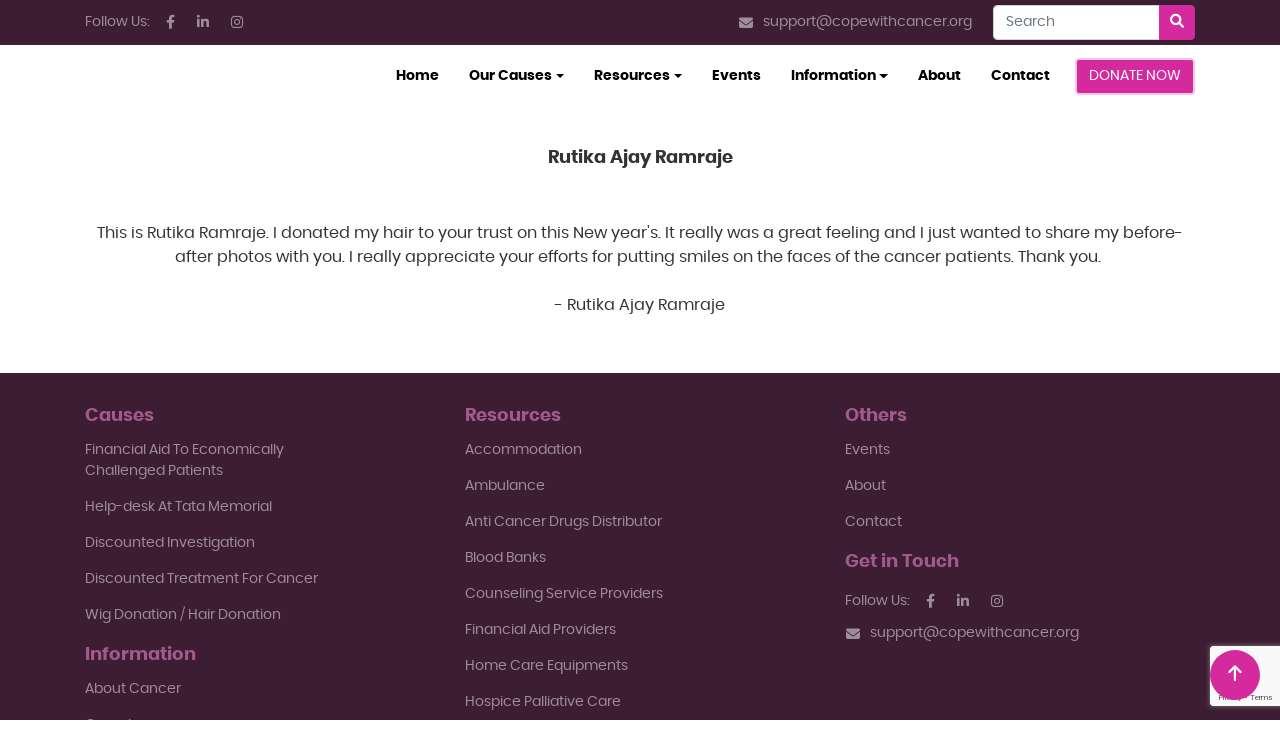

--- FILE ---
content_type: text/html; charset=utf-8
request_url: https://www.copewithcancer.org/rutika-ajay-ramraje
body_size: 2694
content:
<!DOCTYPE html>
<html lang="en">

<head>
  <meta charset="utf-8" />
  <link rel="icon" href="https://cwc-react.s3.ap-south-1.amazonaws.com/img/favicon.ico" />
  <!-- <link rel="icon" href="/favicon.ico" /> -->
  <!-- <link rel="icon" href="favicon.ico" type="image/x-icon"> 
<link rel="shortcut icon" href="favicon.ico" type="image/x-icon"> -->
  <!-- <link rel="icon" type="image/png" sizes="16x16" href="favicon.ico"> -->
  <meta name="viewport" content="width=device-width, initial-scale=1" />
  <meta http-equiv="X-Frame-Options" content="DENY" />
  <meta http-equiv="X-Content-Type-Options" content="nosniff" />
  <meta http-equiv="Strict-Transport-Security" content="max-age=31536000; includeSubDomains; preload" />
  <!-- <meta http-equiv="Content-Security-Policy" content="default-src 'self'; script-src 'self'; object-src 'none'; base-uri 'self'; frame-src 'none';" /> -->
  <!-- <meta http-equiv="Content-Security-Policy" content="script-src 'self'; object-src 'none'; base-uri 'self'; frame-src 'none';" /> -->
  <meta name="theme-color" content="#000000" />
  <meta name="description" content="Web site created using create-react-app" />
  <link rel="apple-touch-icon" href="/logo192.png" />
  <!--
      manifest.json provides metadata used when your web app is installed on a
      user's mobile device or desktop. See https://developers.google.com/web/fundamentals/web-app-manifest/
    -->
  <link rel="manifest" href="/manifest.json" />
  <!--
      Notice the use of  in the tags above.
      It will be replaced with the URL of the `public` folder during the build.
      Only files inside the `public` folder can be referenced from the HTML.

      Unlike "/favicon.ico" or "favicon.ico", "/favicon.ico" will
      work correctly both with client-side routing and a non-root public URL.
      Learn how to configure a non-root public URL by running `npm run build`.
    -->
  <link rel="stylesheet" href="https://cdn.jsdelivr.net/npm/bootstrap@4.0.0/dist/css/bootstrap.min.css"
    integrity="sha384-Gn5384xqQ1aoWXA+058RXPxPg6fy4IWvTNh0E263XmFcJlSAwiGgFAW/dAiS6JXm" crossorigin="anonymous" />
  <link rel="stylesheet" href="https://cdnjs.cloudflare.com/ajax/libs/font-awesome/6.1.1/css/all.min.css" />
  <link rel="stylesheet" href="https://cdnjs.cloudflare.com/ajax/libs/animate.css/4.1.1/animate.min.css" />
  <script src="https://code.jquery.com/jquery-3.2.1.slim.min.js"
    integrity="sha384-KJ3o2DKtIkvYIK3UENzmM7KCkRr/rE9/Qpg6aAZGJwFDMVNA/GpGFF93hXpG5KkN"
    crossorigin="anonymous"></script>
  <script src="https://cdn.jsdelivr.net/npm/popper.js@1.12.9/dist/umd/popper.min.js"
    integrity="sha384-ApNbgh9B+Y1QKtv3Rn7W3mgPxhU9K/ScQsAP7hUibX39j7fakFPskvXusvfa0b4Q"
    crossorigin="anonymous"></script>
  <script src="https://cdn.jsdelivr.net/npm/bootstrap@4.0.0/dist/js/bootstrap.min.js"
    integrity="sha384-JZR6Spejh4U02d8jOt6vLEHfe/JQGiRRSQQxSfFWpi1MquVdAyjUar5+76PVCmYl"
    crossorigin="anonymous"></script>
  <script async
    src="https://www.google.com/recaptcha/enterprise.js?render=6LdLyXopAAAAAD3PW_eHiJ0m5hk4TCO5glcFLdZ5"></script>
  <!-- Google tag (gtag.js) -->
  <script async src="https://www.googletagmanager.com/gtag/js?id=G-QWL1C4VVRV"></script>
  <script>
    window.dataLayer = window.dataLayer || [];
    function gtag() {
      dataLayer.push(arguments);
    }
    gtag('js', new Date());
    gtag('config', 'G-QWL1C4VVRV');
  </script>
<script defer src="/static/js/bundle.js"></script></head>

<body>
  <button class="btn scrollToTopBtn showBtn">
    <i class="fa-solid fa-arrow-up"></i>
  </button>
  <noscript>You need to enable JavaScript to run this app.</noscript>
  <div id="overlays"></div>
  <div id="root"></div>
  <!--
      This HTML file is a template.
      If you open it directly in the browser, you will see an empty page.

      You can add webfonts, meta tags, or analytics to this file.
      The build step will place the bundled scripts into the <body> tag.

      To begin the development, run `npm start` or `yarn start`.
      To create a production bundle, use `npm run build` or `yarn build`.
    -->

  <!-- <script>
    $(document).ready(function () {

      $('.navbar .dropdown-item').on('click', function (e) {
        var $el = $(this).children('.dropdown-toggle');
        var $parent = $el.offsetParent(".dropdown-menu");
        $(this).parent("li").toggleClass('open');

        if (!$parent.parent().hasClass('navbar-nav')) {
          if ($parent.hasClass('show')) {
            $parent.removeClass('show');
            $el.next().removeClass('show');
            $el.next().css({ "top": -999, "left": -999 });
          } else {
            $parent.parent().find('.show').removeClass('show');
            $parent.addClass('show');
            $el.next().addClass('show');
            // $el.next().css({ "top": $el[0].offsetTop, "left": $parent.outerWidth() - 4 });
            $el.next().css({ "top": 0, "left": $parent.outerWidth() - 4 });
          }
          e.preventDefault();
          e.stopPropagation();
        }
      });

      $('.navbar .dropdown').on('hidden.bs.dropdown', function () {
        $(this).find('li.dropdown').removeClass('show open');
        $(this).find('ul.dropdown-menu').removeClass('show open');
      });

    });

  </script> -->

  <script>
    window.addEventListener("scroll", (event) => {
      let scroll = this.scrollY;
      const doc = document.querySelector(".header-wrapper");
      if (doc) {
        if (scroll > 10) {
          doc.classList.add("shadow");
        } else {
          doc.classList.remove("shadow");
        }
      }
    });
  </script>

  <script>
    // Get the modal
    var modal = document.getElementById("myModal");

    // Get the image and insert it inside the modal - use its "alt" text as a caption
    var img = document.getElementById("myImg");
    var modalImg = document.getElementById("img01");
    var captionText = document.getElementById("caption");
    img.onclick = function () {
      modal.style.display = "block";
      modalImg.src = this.src;
      captionText.innerHTML = this.alt;
    };

    // Get the <span> element that closes the modal
    var span = document.getElementsByClassName("close")[0];

    // When the user clicks on <span> (x), close the modal
    span.onclick = function () {
      modal.style.display = "none";
    };
  </script>

  <!-- <script>
    $("document").ready(function () {
      $(window).scrollTop(1);
    });
  </script> -->

  <script>
    var scrollToTopBtn = document.querySelector(".scrollToTopBtn");
    var rootElement = document.documentElement;

    function handleScroll() {
      // Do something on scroll
      var scrollTotal = rootElement.scrollHeight - rootElement.clientHeight;
      if (rootElement.scrollTop / scrollTotal > 0.1) {
        // Show button
        scrollToTopBtn.classList.add("showBtn");
      } else {
        // Hide button
        scrollToTopBtn.classList.remove("showBtn");
      }
    }

    function scrollToTop() {
      // Scroll to top logic
      rootElement.scrollTo({
        top: 0,
        behavior: "smooth",
      });
    }
    scrollToTopBtn.addEventListener("click", scrollToTop);
    document.addEventListener("scroll", handleScroll);
  </script>
  <script async src="https://www.google.com/recaptcha/api.js"></script>
</body>

</html>

--- FILE ---
content_type: text/html; charset=utf-8
request_url: https://www.google.com/recaptcha/api2/anchor?ar=1&k=6LdLyXopAAAAAD3PW_eHiJ0m5hk4TCO5glcFLdZ5&co=aHR0cHM6Ly93d3cuY29wZXdpdGhjYW5jZXIub3JnOjQ0Mw..&hl=en&v=PoyoqOPhxBO7pBk68S4YbpHZ&size=invisible&anchor-ms=20000&execute-ms=30000&cb=xjlksiaqgea8
body_size: 48546
content:
<!DOCTYPE HTML><html dir="ltr" lang="en"><head><meta http-equiv="Content-Type" content="text/html; charset=UTF-8">
<meta http-equiv="X-UA-Compatible" content="IE=edge">
<title>reCAPTCHA</title>
<style type="text/css">
/* cyrillic-ext */
@font-face {
  font-family: 'Roboto';
  font-style: normal;
  font-weight: 400;
  font-stretch: 100%;
  src: url(//fonts.gstatic.com/s/roboto/v48/KFO7CnqEu92Fr1ME7kSn66aGLdTylUAMa3GUBHMdazTgWw.woff2) format('woff2');
  unicode-range: U+0460-052F, U+1C80-1C8A, U+20B4, U+2DE0-2DFF, U+A640-A69F, U+FE2E-FE2F;
}
/* cyrillic */
@font-face {
  font-family: 'Roboto';
  font-style: normal;
  font-weight: 400;
  font-stretch: 100%;
  src: url(//fonts.gstatic.com/s/roboto/v48/KFO7CnqEu92Fr1ME7kSn66aGLdTylUAMa3iUBHMdazTgWw.woff2) format('woff2');
  unicode-range: U+0301, U+0400-045F, U+0490-0491, U+04B0-04B1, U+2116;
}
/* greek-ext */
@font-face {
  font-family: 'Roboto';
  font-style: normal;
  font-weight: 400;
  font-stretch: 100%;
  src: url(//fonts.gstatic.com/s/roboto/v48/KFO7CnqEu92Fr1ME7kSn66aGLdTylUAMa3CUBHMdazTgWw.woff2) format('woff2');
  unicode-range: U+1F00-1FFF;
}
/* greek */
@font-face {
  font-family: 'Roboto';
  font-style: normal;
  font-weight: 400;
  font-stretch: 100%;
  src: url(//fonts.gstatic.com/s/roboto/v48/KFO7CnqEu92Fr1ME7kSn66aGLdTylUAMa3-UBHMdazTgWw.woff2) format('woff2');
  unicode-range: U+0370-0377, U+037A-037F, U+0384-038A, U+038C, U+038E-03A1, U+03A3-03FF;
}
/* math */
@font-face {
  font-family: 'Roboto';
  font-style: normal;
  font-weight: 400;
  font-stretch: 100%;
  src: url(//fonts.gstatic.com/s/roboto/v48/KFO7CnqEu92Fr1ME7kSn66aGLdTylUAMawCUBHMdazTgWw.woff2) format('woff2');
  unicode-range: U+0302-0303, U+0305, U+0307-0308, U+0310, U+0312, U+0315, U+031A, U+0326-0327, U+032C, U+032F-0330, U+0332-0333, U+0338, U+033A, U+0346, U+034D, U+0391-03A1, U+03A3-03A9, U+03B1-03C9, U+03D1, U+03D5-03D6, U+03F0-03F1, U+03F4-03F5, U+2016-2017, U+2034-2038, U+203C, U+2040, U+2043, U+2047, U+2050, U+2057, U+205F, U+2070-2071, U+2074-208E, U+2090-209C, U+20D0-20DC, U+20E1, U+20E5-20EF, U+2100-2112, U+2114-2115, U+2117-2121, U+2123-214F, U+2190, U+2192, U+2194-21AE, U+21B0-21E5, U+21F1-21F2, U+21F4-2211, U+2213-2214, U+2216-22FF, U+2308-230B, U+2310, U+2319, U+231C-2321, U+2336-237A, U+237C, U+2395, U+239B-23B7, U+23D0, U+23DC-23E1, U+2474-2475, U+25AF, U+25B3, U+25B7, U+25BD, U+25C1, U+25CA, U+25CC, U+25FB, U+266D-266F, U+27C0-27FF, U+2900-2AFF, U+2B0E-2B11, U+2B30-2B4C, U+2BFE, U+3030, U+FF5B, U+FF5D, U+1D400-1D7FF, U+1EE00-1EEFF;
}
/* symbols */
@font-face {
  font-family: 'Roboto';
  font-style: normal;
  font-weight: 400;
  font-stretch: 100%;
  src: url(//fonts.gstatic.com/s/roboto/v48/KFO7CnqEu92Fr1ME7kSn66aGLdTylUAMaxKUBHMdazTgWw.woff2) format('woff2');
  unicode-range: U+0001-000C, U+000E-001F, U+007F-009F, U+20DD-20E0, U+20E2-20E4, U+2150-218F, U+2190, U+2192, U+2194-2199, U+21AF, U+21E6-21F0, U+21F3, U+2218-2219, U+2299, U+22C4-22C6, U+2300-243F, U+2440-244A, U+2460-24FF, U+25A0-27BF, U+2800-28FF, U+2921-2922, U+2981, U+29BF, U+29EB, U+2B00-2BFF, U+4DC0-4DFF, U+FFF9-FFFB, U+10140-1018E, U+10190-1019C, U+101A0, U+101D0-101FD, U+102E0-102FB, U+10E60-10E7E, U+1D2C0-1D2D3, U+1D2E0-1D37F, U+1F000-1F0FF, U+1F100-1F1AD, U+1F1E6-1F1FF, U+1F30D-1F30F, U+1F315, U+1F31C, U+1F31E, U+1F320-1F32C, U+1F336, U+1F378, U+1F37D, U+1F382, U+1F393-1F39F, U+1F3A7-1F3A8, U+1F3AC-1F3AF, U+1F3C2, U+1F3C4-1F3C6, U+1F3CA-1F3CE, U+1F3D4-1F3E0, U+1F3ED, U+1F3F1-1F3F3, U+1F3F5-1F3F7, U+1F408, U+1F415, U+1F41F, U+1F426, U+1F43F, U+1F441-1F442, U+1F444, U+1F446-1F449, U+1F44C-1F44E, U+1F453, U+1F46A, U+1F47D, U+1F4A3, U+1F4B0, U+1F4B3, U+1F4B9, U+1F4BB, U+1F4BF, U+1F4C8-1F4CB, U+1F4D6, U+1F4DA, U+1F4DF, U+1F4E3-1F4E6, U+1F4EA-1F4ED, U+1F4F7, U+1F4F9-1F4FB, U+1F4FD-1F4FE, U+1F503, U+1F507-1F50B, U+1F50D, U+1F512-1F513, U+1F53E-1F54A, U+1F54F-1F5FA, U+1F610, U+1F650-1F67F, U+1F687, U+1F68D, U+1F691, U+1F694, U+1F698, U+1F6AD, U+1F6B2, U+1F6B9-1F6BA, U+1F6BC, U+1F6C6-1F6CF, U+1F6D3-1F6D7, U+1F6E0-1F6EA, U+1F6F0-1F6F3, U+1F6F7-1F6FC, U+1F700-1F7FF, U+1F800-1F80B, U+1F810-1F847, U+1F850-1F859, U+1F860-1F887, U+1F890-1F8AD, U+1F8B0-1F8BB, U+1F8C0-1F8C1, U+1F900-1F90B, U+1F93B, U+1F946, U+1F984, U+1F996, U+1F9E9, U+1FA00-1FA6F, U+1FA70-1FA7C, U+1FA80-1FA89, U+1FA8F-1FAC6, U+1FACE-1FADC, U+1FADF-1FAE9, U+1FAF0-1FAF8, U+1FB00-1FBFF;
}
/* vietnamese */
@font-face {
  font-family: 'Roboto';
  font-style: normal;
  font-weight: 400;
  font-stretch: 100%;
  src: url(//fonts.gstatic.com/s/roboto/v48/KFO7CnqEu92Fr1ME7kSn66aGLdTylUAMa3OUBHMdazTgWw.woff2) format('woff2');
  unicode-range: U+0102-0103, U+0110-0111, U+0128-0129, U+0168-0169, U+01A0-01A1, U+01AF-01B0, U+0300-0301, U+0303-0304, U+0308-0309, U+0323, U+0329, U+1EA0-1EF9, U+20AB;
}
/* latin-ext */
@font-face {
  font-family: 'Roboto';
  font-style: normal;
  font-weight: 400;
  font-stretch: 100%;
  src: url(//fonts.gstatic.com/s/roboto/v48/KFO7CnqEu92Fr1ME7kSn66aGLdTylUAMa3KUBHMdazTgWw.woff2) format('woff2');
  unicode-range: U+0100-02BA, U+02BD-02C5, U+02C7-02CC, U+02CE-02D7, U+02DD-02FF, U+0304, U+0308, U+0329, U+1D00-1DBF, U+1E00-1E9F, U+1EF2-1EFF, U+2020, U+20A0-20AB, U+20AD-20C0, U+2113, U+2C60-2C7F, U+A720-A7FF;
}
/* latin */
@font-face {
  font-family: 'Roboto';
  font-style: normal;
  font-weight: 400;
  font-stretch: 100%;
  src: url(//fonts.gstatic.com/s/roboto/v48/KFO7CnqEu92Fr1ME7kSn66aGLdTylUAMa3yUBHMdazQ.woff2) format('woff2');
  unicode-range: U+0000-00FF, U+0131, U+0152-0153, U+02BB-02BC, U+02C6, U+02DA, U+02DC, U+0304, U+0308, U+0329, U+2000-206F, U+20AC, U+2122, U+2191, U+2193, U+2212, U+2215, U+FEFF, U+FFFD;
}
/* cyrillic-ext */
@font-face {
  font-family: 'Roboto';
  font-style: normal;
  font-weight: 500;
  font-stretch: 100%;
  src: url(//fonts.gstatic.com/s/roboto/v48/KFO7CnqEu92Fr1ME7kSn66aGLdTylUAMa3GUBHMdazTgWw.woff2) format('woff2');
  unicode-range: U+0460-052F, U+1C80-1C8A, U+20B4, U+2DE0-2DFF, U+A640-A69F, U+FE2E-FE2F;
}
/* cyrillic */
@font-face {
  font-family: 'Roboto';
  font-style: normal;
  font-weight: 500;
  font-stretch: 100%;
  src: url(//fonts.gstatic.com/s/roboto/v48/KFO7CnqEu92Fr1ME7kSn66aGLdTylUAMa3iUBHMdazTgWw.woff2) format('woff2');
  unicode-range: U+0301, U+0400-045F, U+0490-0491, U+04B0-04B1, U+2116;
}
/* greek-ext */
@font-face {
  font-family: 'Roboto';
  font-style: normal;
  font-weight: 500;
  font-stretch: 100%;
  src: url(//fonts.gstatic.com/s/roboto/v48/KFO7CnqEu92Fr1ME7kSn66aGLdTylUAMa3CUBHMdazTgWw.woff2) format('woff2');
  unicode-range: U+1F00-1FFF;
}
/* greek */
@font-face {
  font-family: 'Roboto';
  font-style: normal;
  font-weight: 500;
  font-stretch: 100%;
  src: url(//fonts.gstatic.com/s/roboto/v48/KFO7CnqEu92Fr1ME7kSn66aGLdTylUAMa3-UBHMdazTgWw.woff2) format('woff2');
  unicode-range: U+0370-0377, U+037A-037F, U+0384-038A, U+038C, U+038E-03A1, U+03A3-03FF;
}
/* math */
@font-face {
  font-family: 'Roboto';
  font-style: normal;
  font-weight: 500;
  font-stretch: 100%;
  src: url(//fonts.gstatic.com/s/roboto/v48/KFO7CnqEu92Fr1ME7kSn66aGLdTylUAMawCUBHMdazTgWw.woff2) format('woff2');
  unicode-range: U+0302-0303, U+0305, U+0307-0308, U+0310, U+0312, U+0315, U+031A, U+0326-0327, U+032C, U+032F-0330, U+0332-0333, U+0338, U+033A, U+0346, U+034D, U+0391-03A1, U+03A3-03A9, U+03B1-03C9, U+03D1, U+03D5-03D6, U+03F0-03F1, U+03F4-03F5, U+2016-2017, U+2034-2038, U+203C, U+2040, U+2043, U+2047, U+2050, U+2057, U+205F, U+2070-2071, U+2074-208E, U+2090-209C, U+20D0-20DC, U+20E1, U+20E5-20EF, U+2100-2112, U+2114-2115, U+2117-2121, U+2123-214F, U+2190, U+2192, U+2194-21AE, U+21B0-21E5, U+21F1-21F2, U+21F4-2211, U+2213-2214, U+2216-22FF, U+2308-230B, U+2310, U+2319, U+231C-2321, U+2336-237A, U+237C, U+2395, U+239B-23B7, U+23D0, U+23DC-23E1, U+2474-2475, U+25AF, U+25B3, U+25B7, U+25BD, U+25C1, U+25CA, U+25CC, U+25FB, U+266D-266F, U+27C0-27FF, U+2900-2AFF, U+2B0E-2B11, U+2B30-2B4C, U+2BFE, U+3030, U+FF5B, U+FF5D, U+1D400-1D7FF, U+1EE00-1EEFF;
}
/* symbols */
@font-face {
  font-family: 'Roboto';
  font-style: normal;
  font-weight: 500;
  font-stretch: 100%;
  src: url(//fonts.gstatic.com/s/roboto/v48/KFO7CnqEu92Fr1ME7kSn66aGLdTylUAMaxKUBHMdazTgWw.woff2) format('woff2');
  unicode-range: U+0001-000C, U+000E-001F, U+007F-009F, U+20DD-20E0, U+20E2-20E4, U+2150-218F, U+2190, U+2192, U+2194-2199, U+21AF, U+21E6-21F0, U+21F3, U+2218-2219, U+2299, U+22C4-22C6, U+2300-243F, U+2440-244A, U+2460-24FF, U+25A0-27BF, U+2800-28FF, U+2921-2922, U+2981, U+29BF, U+29EB, U+2B00-2BFF, U+4DC0-4DFF, U+FFF9-FFFB, U+10140-1018E, U+10190-1019C, U+101A0, U+101D0-101FD, U+102E0-102FB, U+10E60-10E7E, U+1D2C0-1D2D3, U+1D2E0-1D37F, U+1F000-1F0FF, U+1F100-1F1AD, U+1F1E6-1F1FF, U+1F30D-1F30F, U+1F315, U+1F31C, U+1F31E, U+1F320-1F32C, U+1F336, U+1F378, U+1F37D, U+1F382, U+1F393-1F39F, U+1F3A7-1F3A8, U+1F3AC-1F3AF, U+1F3C2, U+1F3C4-1F3C6, U+1F3CA-1F3CE, U+1F3D4-1F3E0, U+1F3ED, U+1F3F1-1F3F3, U+1F3F5-1F3F7, U+1F408, U+1F415, U+1F41F, U+1F426, U+1F43F, U+1F441-1F442, U+1F444, U+1F446-1F449, U+1F44C-1F44E, U+1F453, U+1F46A, U+1F47D, U+1F4A3, U+1F4B0, U+1F4B3, U+1F4B9, U+1F4BB, U+1F4BF, U+1F4C8-1F4CB, U+1F4D6, U+1F4DA, U+1F4DF, U+1F4E3-1F4E6, U+1F4EA-1F4ED, U+1F4F7, U+1F4F9-1F4FB, U+1F4FD-1F4FE, U+1F503, U+1F507-1F50B, U+1F50D, U+1F512-1F513, U+1F53E-1F54A, U+1F54F-1F5FA, U+1F610, U+1F650-1F67F, U+1F687, U+1F68D, U+1F691, U+1F694, U+1F698, U+1F6AD, U+1F6B2, U+1F6B9-1F6BA, U+1F6BC, U+1F6C6-1F6CF, U+1F6D3-1F6D7, U+1F6E0-1F6EA, U+1F6F0-1F6F3, U+1F6F7-1F6FC, U+1F700-1F7FF, U+1F800-1F80B, U+1F810-1F847, U+1F850-1F859, U+1F860-1F887, U+1F890-1F8AD, U+1F8B0-1F8BB, U+1F8C0-1F8C1, U+1F900-1F90B, U+1F93B, U+1F946, U+1F984, U+1F996, U+1F9E9, U+1FA00-1FA6F, U+1FA70-1FA7C, U+1FA80-1FA89, U+1FA8F-1FAC6, U+1FACE-1FADC, U+1FADF-1FAE9, U+1FAF0-1FAF8, U+1FB00-1FBFF;
}
/* vietnamese */
@font-face {
  font-family: 'Roboto';
  font-style: normal;
  font-weight: 500;
  font-stretch: 100%;
  src: url(//fonts.gstatic.com/s/roboto/v48/KFO7CnqEu92Fr1ME7kSn66aGLdTylUAMa3OUBHMdazTgWw.woff2) format('woff2');
  unicode-range: U+0102-0103, U+0110-0111, U+0128-0129, U+0168-0169, U+01A0-01A1, U+01AF-01B0, U+0300-0301, U+0303-0304, U+0308-0309, U+0323, U+0329, U+1EA0-1EF9, U+20AB;
}
/* latin-ext */
@font-face {
  font-family: 'Roboto';
  font-style: normal;
  font-weight: 500;
  font-stretch: 100%;
  src: url(//fonts.gstatic.com/s/roboto/v48/KFO7CnqEu92Fr1ME7kSn66aGLdTylUAMa3KUBHMdazTgWw.woff2) format('woff2');
  unicode-range: U+0100-02BA, U+02BD-02C5, U+02C7-02CC, U+02CE-02D7, U+02DD-02FF, U+0304, U+0308, U+0329, U+1D00-1DBF, U+1E00-1E9F, U+1EF2-1EFF, U+2020, U+20A0-20AB, U+20AD-20C0, U+2113, U+2C60-2C7F, U+A720-A7FF;
}
/* latin */
@font-face {
  font-family: 'Roboto';
  font-style: normal;
  font-weight: 500;
  font-stretch: 100%;
  src: url(//fonts.gstatic.com/s/roboto/v48/KFO7CnqEu92Fr1ME7kSn66aGLdTylUAMa3yUBHMdazQ.woff2) format('woff2');
  unicode-range: U+0000-00FF, U+0131, U+0152-0153, U+02BB-02BC, U+02C6, U+02DA, U+02DC, U+0304, U+0308, U+0329, U+2000-206F, U+20AC, U+2122, U+2191, U+2193, U+2212, U+2215, U+FEFF, U+FFFD;
}
/* cyrillic-ext */
@font-face {
  font-family: 'Roboto';
  font-style: normal;
  font-weight: 900;
  font-stretch: 100%;
  src: url(//fonts.gstatic.com/s/roboto/v48/KFO7CnqEu92Fr1ME7kSn66aGLdTylUAMa3GUBHMdazTgWw.woff2) format('woff2');
  unicode-range: U+0460-052F, U+1C80-1C8A, U+20B4, U+2DE0-2DFF, U+A640-A69F, U+FE2E-FE2F;
}
/* cyrillic */
@font-face {
  font-family: 'Roboto';
  font-style: normal;
  font-weight: 900;
  font-stretch: 100%;
  src: url(//fonts.gstatic.com/s/roboto/v48/KFO7CnqEu92Fr1ME7kSn66aGLdTylUAMa3iUBHMdazTgWw.woff2) format('woff2');
  unicode-range: U+0301, U+0400-045F, U+0490-0491, U+04B0-04B1, U+2116;
}
/* greek-ext */
@font-face {
  font-family: 'Roboto';
  font-style: normal;
  font-weight: 900;
  font-stretch: 100%;
  src: url(//fonts.gstatic.com/s/roboto/v48/KFO7CnqEu92Fr1ME7kSn66aGLdTylUAMa3CUBHMdazTgWw.woff2) format('woff2');
  unicode-range: U+1F00-1FFF;
}
/* greek */
@font-face {
  font-family: 'Roboto';
  font-style: normal;
  font-weight: 900;
  font-stretch: 100%;
  src: url(//fonts.gstatic.com/s/roboto/v48/KFO7CnqEu92Fr1ME7kSn66aGLdTylUAMa3-UBHMdazTgWw.woff2) format('woff2');
  unicode-range: U+0370-0377, U+037A-037F, U+0384-038A, U+038C, U+038E-03A1, U+03A3-03FF;
}
/* math */
@font-face {
  font-family: 'Roboto';
  font-style: normal;
  font-weight: 900;
  font-stretch: 100%;
  src: url(//fonts.gstatic.com/s/roboto/v48/KFO7CnqEu92Fr1ME7kSn66aGLdTylUAMawCUBHMdazTgWw.woff2) format('woff2');
  unicode-range: U+0302-0303, U+0305, U+0307-0308, U+0310, U+0312, U+0315, U+031A, U+0326-0327, U+032C, U+032F-0330, U+0332-0333, U+0338, U+033A, U+0346, U+034D, U+0391-03A1, U+03A3-03A9, U+03B1-03C9, U+03D1, U+03D5-03D6, U+03F0-03F1, U+03F4-03F5, U+2016-2017, U+2034-2038, U+203C, U+2040, U+2043, U+2047, U+2050, U+2057, U+205F, U+2070-2071, U+2074-208E, U+2090-209C, U+20D0-20DC, U+20E1, U+20E5-20EF, U+2100-2112, U+2114-2115, U+2117-2121, U+2123-214F, U+2190, U+2192, U+2194-21AE, U+21B0-21E5, U+21F1-21F2, U+21F4-2211, U+2213-2214, U+2216-22FF, U+2308-230B, U+2310, U+2319, U+231C-2321, U+2336-237A, U+237C, U+2395, U+239B-23B7, U+23D0, U+23DC-23E1, U+2474-2475, U+25AF, U+25B3, U+25B7, U+25BD, U+25C1, U+25CA, U+25CC, U+25FB, U+266D-266F, U+27C0-27FF, U+2900-2AFF, U+2B0E-2B11, U+2B30-2B4C, U+2BFE, U+3030, U+FF5B, U+FF5D, U+1D400-1D7FF, U+1EE00-1EEFF;
}
/* symbols */
@font-face {
  font-family: 'Roboto';
  font-style: normal;
  font-weight: 900;
  font-stretch: 100%;
  src: url(//fonts.gstatic.com/s/roboto/v48/KFO7CnqEu92Fr1ME7kSn66aGLdTylUAMaxKUBHMdazTgWw.woff2) format('woff2');
  unicode-range: U+0001-000C, U+000E-001F, U+007F-009F, U+20DD-20E0, U+20E2-20E4, U+2150-218F, U+2190, U+2192, U+2194-2199, U+21AF, U+21E6-21F0, U+21F3, U+2218-2219, U+2299, U+22C4-22C6, U+2300-243F, U+2440-244A, U+2460-24FF, U+25A0-27BF, U+2800-28FF, U+2921-2922, U+2981, U+29BF, U+29EB, U+2B00-2BFF, U+4DC0-4DFF, U+FFF9-FFFB, U+10140-1018E, U+10190-1019C, U+101A0, U+101D0-101FD, U+102E0-102FB, U+10E60-10E7E, U+1D2C0-1D2D3, U+1D2E0-1D37F, U+1F000-1F0FF, U+1F100-1F1AD, U+1F1E6-1F1FF, U+1F30D-1F30F, U+1F315, U+1F31C, U+1F31E, U+1F320-1F32C, U+1F336, U+1F378, U+1F37D, U+1F382, U+1F393-1F39F, U+1F3A7-1F3A8, U+1F3AC-1F3AF, U+1F3C2, U+1F3C4-1F3C6, U+1F3CA-1F3CE, U+1F3D4-1F3E0, U+1F3ED, U+1F3F1-1F3F3, U+1F3F5-1F3F7, U+1F408, U+1F415, U+1F41F, U+1F426, U+1F43F, U+1F441-1F442, U+1F444, U+1F446-1F449, U+1F44C-1F44E, U+1F453, U+1F46A, U+1F47D, U+1F4A3, U+1F4B0, U+1F4B3, U+1F4B9, U+1F4BB, U+1F4BF, U+1F4C8-1F4CB, U+1F4D6, U+1F4DA, U+1F4DF, U+1F4E3-1F4E6, U+1F4EA-1F4ED, U+1F4F7, U+1F4F9-1F4FB, U+1F4FD-1F4FE, U+1F503, U+1F507-1F50B, U+1F50D, U+1F512-1F513, U+1F53E-1F54A, U+1F54F-1F5FA, U+1F610, U+1F650-1F67F, U+1F687, U+1F68D, U+1F691, U+1F694, U+1F698, U+1F6AD, U+1F6B2, U+1F6B9-1F6BA, U+1F6BC, U+1F6C6-1F6CF, U+1F6D3-1F6D7, U+1F6E0-1F6EA, U+1F6F0-1F6F3, U+1F6F7-1F6FC, U+1F700-1F7FF, U+1F800-1F80B, U+1F810-1F847, U+1F850-1F859, U+1F860-1F887, U+1F890-1F8AD, U+1F8B0-1F8BB, U+1F8C0-1F8C1, U+1F900-1F90B, U+1F93B, U+1F946, U+1F984, U+1F996, U+1F9E9, U+1FA00-1FA6F, U+1FA70-1FA7C, U+1FA80-1FA89, U+1FA8F-1FAC6, U+1FACE-1FADC, U+1FADF-1FAE9, U+1FAF0-1FAF8, U+1FB00-1FBFF;
}
/* vietnamese */
@font-face {
  font-family: 'Roboto';
  font-style: normal;
  font-weight: 900;
  font-stretch: 100%;
  src: url(//fonts.gstatic.com/s/roboto/v48/KFO7CnqEu92Fr1ME7kSn66aGLdTylUAMa3OUBHMdazTgWw.woff2) format('woff2');
  unicode-range: U+0102-0103, U+0110-0111, U+0128-0129, U+0168-0169, U+01A0-01A1, U+01AF-01B0, U+0300-0301, U+0303-0304, U+0308-0309, U+0323, U+0329, U+1EA0-1EF9, U+20AB;
}
/* latin-ext */
@font-face {
  font-family: 'Roboto';
  font-style: normal;
  font-weight: 900;
  font-stretch: 100%;
  src: url(//fonts.gstatic.com/s/roboto/v48/KFO7CnqEu92Fr1ME7kSn66aGLdTylUAMa3KUBHMdazTgWw.woff2) format('woff2');
  unicode-range: U+0100-02BA, U+02BD-02C5, U+02C7-02CC, U+02CE-02D7, U+02DD-02FF, U+0304, U+0308, U+0329, U+1D00-1DBF, U+1E00-1E9F, U+1EF2-1EFF, U+2020, U+20A0-20AB, U+20AD-20C0, U+2113, U+2C60-2C7F, U+A720-A7FF;
}
/* latin */
@font-face {
  font-family: 'Roboto';
  font-style: normal;
  font-weight: 900;
  font-stretch: 100%;
  src: url(//fonts.gstatic.com/s/roboto/v48/KFO7CnqEu92Fr1ME7kSn66aGLdTylUAMa3yUBHMdazQ.woff2) format('woff2');
  unicode-range: U+0000-00FF, U+0131, U+0152-0153, U+02BB-02BC, U+02C6, U+02DA, U+02DC, U+0304, U+0308, U+0329, U+2000-206F, U+20AC, U+2122, U+2191, U+2193, U+2212, U+2215, U+FEFF, U+FFFD;
}

</style>
<link rel="stylesheet" type="text/css" href="https://www.gstatic.com/recaptcha/releases/PoyoqOPhxBO7pBk68S4YbpHZ/styles__ltr.css">
<script nonce="zDpq-xPQGpt3BjrUbh60gw" type="text/javascript">window['__recaptcha_api'] = 'https://www.google.com/recaptcha/api2/';</script>
<script type="text/javascript" src="https://www.gstatic.com/recaptcha/releases/PoyoqOPhxBO7pBk68S4YbpHZ/recaptcha__en.js" nonce="zDpq-xPQGpt3BjrUbh60gw">
      
    </script></head>
<body><div id="rc-anchor-alert" class="rc-anchor-alert"></div>
<input type="hidden" id="recaptcha-token" value="[base64]">
<script type="text/javascript" nonce="zDpq-xPQGpt3BjrUbh60gw">
      recaptcha.anchor.Main.init("[\x22ainput\x22,[\x22bgdata\x22,\x22\x22,\[base64]/[base64]/[base64]/[base64]/[base64]/[base64]/[base64]/[base64]/[base64]/[base64]\\u003d\x22,\[base64]\x22,\x22w7bClSMIGSAjw6fCoWobw6s/w6IrwrDCnsOKw6rCnxdlw5QfFMKtIsO2RMKGfsKsbGnCkQJhZh5cwq/CnsO3d8OkBhfDh8KMV8Omw6J5wrPCs3nCuMOnwoHCui3CjsKKwrLDmF7DiGbCu8OWw4DDj8K9BsOHGsK4w4JtNMKhwrkUw6DCj8KWSMOBwrbDtk1/[base64]/Cj8K8S8K9M8K9UMOLwoooGsOpwokaw75+w64LWVDDjMKNTcOhHRHDjMKBw5LChV8Iwog/IFYowqzDlQjCg8KGw5k/wplhGkrCscOrbcOIRCgkHcOSw5jCnlrDnkzCv8K+Z8Kpw6ltw4zCvigVw7kcwqTDj8O7cTM2w6dTTMKBH8O1Pz5Sw7LDpsOPcTJ4wrzCm1Amw6ZCCMKwwosswrdAw6wVOMKuw58Vw7wVQA54ZMOWwpI/wpbCm3cTZlPDoR1WwoDDocO1w6Y5wrnCtlNhe8OyRsKlRU0mwq4Fw43DhcOMH8O2woQew54Yd8Kxw50ZTTFcIMKKFsK+w7DDpcOPKMOHTFnDkmpxEBkSUE9dwqvCocOeAcKSNcO/w5jDtzjCj1vCjg5Bwo9xw6bDmlsdMSpyTsO0cRt+w5rCrl3Cr8Kjw4Ruwo3Ci8K7w4/Ck8Kcw4YwwpnCpFx4w5nCjcKsw5TCoMO6w4DDpSYHwrBww5TDhMOGwqvDiU/[base64]/[base64]/[base64]/[base64]/Ph/DlVNCwqzDhUvDi8K/[base64]/CqcOVecO5w7PDrUxAI0PCmsK/w4/CqMO5USInGcKlY2Rtwow2w4LDtMOewrfCi3fClUIRw7RYMcOQC8OXUMOBwq8mw6nDo0M2w7hkw47Do8Kqw7kEw4kYwqDDqsKXHBMBwrR0NMK5RMOuccOQQivDiyIDT8O3wqPCjsOmwpMhwo0bw6Fkwohgwr0FcUbDjgRYQizCkcKjw4EdKMOswqIrw6jCiCzCsyFww7/[base64]/CqsKUwpzDln92w4DDhE95w4I/dFhERcKBTsKgH8OCwoTCosKGwp/CgcKnEGgKw59/K8O+wq7CkFc3RMOWc8OFccOAw4XCsMK7w7vDmHMUYsKWCcKJaUsvwoPCjsOGJcKCZsKZXkc3w4bCjwMYDTM3wpvCuRzDisK/[base64]/[base64]/PEXDmMK1RsKzw4RFLsKHw7swwrbCmcKiIMKTw4cnw6I5JcO6bU3Ci8OWwq9Jw47ChsKow7DDhMOtHlbCncOSHEjCi37CrhXDl8K/w7lxfcONcj1iJAlmGn4zw4HCtB4Fw63DkUnDqMO8w58xw5XCti0xDC/DnWkFOUzCmzIUw7M7LW7DpsOPwqnDqAESw5s4w7bDkcORw57Cr3/Ch8KVwpQjwqDDuMOQasKBdxgCw4YgPsKQe8KJHhhrWMKBwrnCoTnDhXxUw7dTA8Kuw7DDi8KYw4QeTcODw6TDnm/CqiNJRTUVw4lBIFvCqcKbw4dGFDZmIwYLwq8RwqstH8KpQSlfwrJlwrhSS2fDgMORwqUyw4LCn00pRsOteiBEWMOhwojDkMOCL8OANMKmUsO9w7UdG2UPwotKO0rCqhfCpMKPw6c8wp4XwqIkPVvCmcKgdi0QwpfDlMK/[base64]/CvsORA10jQ8O7w7lFcyM1wox/DAvCh8O4YMKSwoYLVsKXw6wyw5HDssK/w4nDssO5wrzCnsKhTELChSEMwqjDjTnDqXvCncOgJsOPw4VTP8Kmw4ltVcOBw4trd34OwolCwq3Cl8K6wrHDtMOAYhEuTMO0wqHCvmrCtsOXfMKjwpjDgcOSw5/ChwrDsMOEwr5nP8KKJFITYsOsPGDCjwMOU8OlF8KswrF/YcObwofCiik0IUAgw50rwojDoMOywpDCqcKhSCdMCMKkwqA/wp3Cpkh+YMKhwqzCrcK5MQBeGsOEw6hawo/[base64]/Dq8KtJMO0WwQWw63CrX7Cs3dXKMKuTxQXwp7CmsOZwr7DgEBtwpwEwqXCryTChi/DscKSwovCig9gTsK8woHDkQ3DgC8fw44nwqTDgcOmUgdlw6pewqfDtcOHw5tSf2DDl8OLGcOmJcOMNGQBbwcRA8Oiw5UZDS/Cs8KFa8K+TMKrwpPCr8ORwoxTP8KBC8KUJFlPdsKXW8KaB8KRw68XEMOYwrDDj8OTRV/DmnLDh8KKMsK7woIPw6nDk8Okw7/CrcKvOETDpMO6Gk3Dm8KpwoPCosKxa1fClcK+X8KjwpEtwoTCk8KQaATDolE8YcKFwqLCrhnDvUJSdDjDgMOdS1nCkCbCicK5ICkvEHDDuB/CkcKmcw7CqlDDosO3cMO1w5YQw57DqcO5wqNTw7zDpyFDwoDCjE/Cml7DncKJw7I+VXfCksK4w4PDnAzDisK7VsOEwpdLf8KbXVzDpMKqwoPCqx/DllRIwrdZPk8hdncvwqogwqnCjj5NRsKdwolfKsOhw7/CjsO2wpnDtw5kwrYyw7Ekw6hobBjDqCsoDcKHwr7Dqw/DkzRjLnXDvsOiOsOzwpjDi0jCjCpEw4oPw7zCjDPCsl7ChMO+H8Knwp80IEHCmMOQPMKvV8KgacOyUsOMEcKdw7/CgQR4w5FxQUVhwqwMwoAAFn08CMKnM8O3wpbDtMKyLxDCmHJPWBzDlA7ClnbCn8KcRsKHDxrDrSISf8KTwrfDrMK3w4cbfnBIwpM6WSrClGtnwrN4w7N8w7rChHvDmcOywq7DlF/[base64]/w4s3AsOHOB/[base64]/[base64]/woFicsOyw4PDtwHDnHHClFAoCMOZIMKew7/DkcK3WU/DiMKVRCXDo8O6MsOyIx4bEsOWwqvDjMK9wr3CrmLDqcOmEsKWw5fDjcK3ZMKaI8KDw4NrPlwyw6XCnGDChcOEemzDlxDCm2Ayw4jDhBJMLMKrw47CryPCiQtjw6czwozClkbCpT3Do2DDgMKoNsOyw5RcWMOEHEjDksOQw6PDmWwEFsOVwoLCtXLCoS5iOcK/MSnDgMKzLzPDshTCm8K1AcO7w7dnQC/DqAnCih8Yw5HDvEjCi8OTw7cLTDttaF91BiFQNMK7woV6TELDpsKWw6XDrsOOwrHDnm3DvsOcw7fDksO/wqgpUXnDv1lYw4XDl8OlHcOiw7/DtGDCh3wAwoMOwps2QMOtwpXDgcKgSjJpejzDnhRRwrfDuMKgw5lQaHXDrmU4w5BRWMOkwrzCuHIGw4J0dMKRwrAZwpl3Ch1Tw5UxaSJcFBnCp8K2w60nw5bDiVI6BsK/VMKnwrhNGRXCgicgw70rHMOvwoFWAhzCksOQwoc8Y3I0wpPCsm0yBVIIwqcgfsKCScOOHmRbWsOONjnDnlnCvSAnMgIBdcOtw5LCrg1Gwr8oGGtwwrheQEfDvy7Co8KeN310YsKTC8OBwqdhwrDDosKoJ15Bwp/Dn2JSwoVeBMKfR08nTgd5RsKqw7bChsKkwpzClMK5w5AAwpQBU0TDlcOAWBDClG1Hwqd1K8Khwr3CkcKGw5fDhcOzw4BywpYPw6vCmsK6KMKkwoHDvlJmTGnCg8OBw6l1w6Yiwog8wojCuBkwTRwHLlFWSMOeAsOfW8KLwq7CncKub8O4w7hDwq95w586FF/CtTQ8QRzCgjzCuMKPw5/CgE0Ub8ODwrvDiMKhf8Orw4PCnGNew4/Cvmg6w6JmHsKnBWbCpntJYMOZLsKLH8KJw4AzwqILe8K6wr7Cj8OwSGDDqsK4w7TCtsKYw7F+wpcHRA4OwqHDhDs3KsOkAcKKT8O9w71UUjjCkmt9EHsZwoDCqMKvw75JUsKVaAtpIAwURsOEFiJrJ8O7RsOdSSQ6YMOow6/DucO7w5vCgMOUZUvDqMKHwpXDhGwzw5YEwp/DoBrDokLDp8OQwpfCjlYJfHxxwpgJKyzDvirClFNMellFOMOpasKbwrrDoWUCOkjCncKHw4fDnwrDucKYw4PDkx1Fw5cafcOIECJWR8OuS8ORw6PCjiTCvl8HKHTCmcKIRD9XS0Bbw4/DhsOsIcOPw41aw6wIG2tUfsKAZcK9w6zDuMObOMKLwr8Swo/DuSbCusO6w73DmmU4w7www4nDrMKJC2I7F8OafcKRf8OCwrFnw7EtLzTDn3YmX8KqwoUSwoDDggPCnCfDsDTCssOpwonCuMK6TQszf8Ohw4XDgsOPw5vCgcOEL07CkHrCm8ObYcKEw4NdwrfCgsONwq4Gw7R1VwANwrPCuMOVFMOGw69twqDDuXvCgT/CqMOGw4zCvsOGJMKaw6EswpjCrsKjwr0qwq7DjhDDji7Cs1QuwqLCpFDCkicxZcKTfsKmw65Tw4/ChcOMEcKPVWxjKsK8w7/DvsOZwo3DrsKTw7PDmMO3K8K+FibCoArClsO4wpTCtMKmwonDjsOSV8O1w6YpXmxWKlnDisOAOcOTw691w7sKw5XDj8KQw6hIwoTDrMKzbcOpw4VFw4E7M8OeXQ3CpnDCg3xHw6zChcK2EifCu3QZKGrCncK/RMOuwrxEw4PDo8OpJARcAcOCIg9GE8Osc1rDnD1xw6/Cj3FwwrDDiQzDtRwiwrwNwoXDscO+w53DkCIwKcOidMK9UAgAcjjDmhDCrMKhwrXCpilnw7zDhcKqR8KrJ8OOfcK3wrTCm33DksOAwpxNwp5mw4rDrX7Dumc+FsOvw6XCnMKpwooUV8ORwqfCucOabTbDqQfDnzjDmXchS0vDicOrwp5NBELDp1RTGnM7wpFGw7/Cr1JffsO5w4RUdcKleBQGw5EDaMKfw4Q6wpFFY1R+Q8KvwrFFfxnCqcKNMsKXw7sBPMOmwqMgSm3DgHPCjUTDgwbDojRGw5YHHMOPwqcJwp8JQWnDjMOMM8Ktwr7Ds13Dulhlw5fDiDPDjmrCqcKmw5jCsy5NZV3Di8KQw6BEwrlUNMKwCQ7ChMK7wqLDiicsHy/[base64]/DolvDisKUwpfDqMKnw4HDhMOVw5dqAg3DpT1fw4wDO8O+wpllB8OZTGBzwoMww4Ftwq/DgSbDigfCgEDDvFoaRRgpNMKyIC3CnMOrw7tnLsOTCsKSw5rClGzChMObWcOqw4IYwoE2I1hbw5YRwqUrY8OOasOydElrwpnDpMONwo/CjsOSOcO4w6LDo8K+aMKvJGvDhinDlDvCiEbDkMOPwo3DpsObwpDCkwgEGw4xcsKSwr3Cqyx2wrATfk3DvBPDgcOQwpXCgBLDuVLClMKYw5/[base64]/bMK5wrbCrB0IEMKHd1vDrMO5wr3CusO5w5HDlMOrw7PCqDPDv8K5a8Ktw7NtwpjCiUvDugLDh0wjwoRuV8O+T3/[base64]/DjUrCsWh1w4XDiWZoFSMkw5Jdw6bDnsOXM8KMw73Do8K3GcOdH8Oiwp0owq3CgB1gwrgCwr95I8KWw5fCjsOnPnnCicKUw5p9IMO3w6XCqsKlNcKAwrNpMm/DqFt3worClibDuMOsI8OfMgFbw6bChy0fwoFKYMKVGn7DgcKcw7sDwq3Co8KRVcO5w6kZN8KeP8O7w5I5w7t2w6/[base64]/DMOJw5bDqm57CcKlw58lFsKBw4RAw55tJ0wrwpnCjcOtwpNtUsOYwoTCripBXMORw6s2G8K8wpR9PcOVwp/Co1DChMOCZMOXDG7DnSM1w4rDv1nDmH5xw5plaVJ3Z2QNw6h2b0Irw6LDplBLN8OEHMKhNV4MOUPDg8Ovw7pewpzDvms7wqDCtwtDGMKTasKIZE3ClmLDv8KoP8KzwrfDvsO6HsKnVcOubxo4w4hLwrjCjRd+d8O7wp0pwoPCn8OOHi/DjMORwoZ/KlnChSFVwpvDhFLDl8OxL8O4asOhV8ONGR/[base64]/[base64]/[base64]/[base64]/CqMKLwoPCr8OVw5hJNGTDuMKiw4rDjUgnwqYQDMKtw6XDvAHCjz1gNMOAw6QLJkcMJcOOK8K8PiPDsDXCqCAnw6rCrnZTw6HDtyJjw77DvBo9ZkIGCVrCrsKiDB9bW8KmWwAnwqVXEywLFl9DTH0ew6jChcO6wojDki/DmkBGw6UZw7zChgLCucONw6pqCiA5D8O4w6/Cn39Qw5vCtMKmSWfDj8O5W8KuwoETwpfDgGUYHDVyHV/CtVhlAMO1wrYnw7V2w541wojClMOVwpttdH9JGcKGw4ASVMKUZMOpNjTDgFk+w6/Ck3XDvsKVbVPDmcONwpvCrnwdwpLCicOZf8KkwqfDtGArKFrCpsOUw4zChcKYADZvPhwWfcKJwrvDssO7wrjCuwnDunTDpcOBw4zDpFdtScOsZsO2ZlpRVMOjwos9wpk1FnfDusOjTzxSdsKzwr7CmAN7w5xDMVULbnXCtEXCrsKrw5fDqcOuLijDj8Kkw6/DpcK3MjBhBULCu8OnRHXCiC0ywpdcw6JfOGvDnsO7w4NcN0t+IMKFw6BCKMKew59tL0IiAn3DoVxyUMOSwqphwpTCp1LCjsOmwrJKZMKdZ0RXLHUjwr/[base64]/wrLCm8OAFi4kGA3Csx8VFB4jb8KGw7stw6kgV0BDC8Oywr9lacKiwp0qRsOKw4R6w6/CozrCljx8LcKxwoLCkcK2w6HDp8OCw5zCscKcw47DnMOHw4BMw40wK8OGWsOJw4V9wr/Dq11UJ0lIdcO6AQ9oSMKlCA3DkhJYUEwMwoPCkMOhw6PCqcKUZsOydMKZe2Zyw654wqrCpWs9eMKhWF/DmSjCncKiInbCosKEN8OZdwFGKsOkI8ORG0nDmSl6wqgywosBH8Oiw4rDg8KlwqnCj8O0w785wp1fw5/Cv0DCksOgwpnCikPCh8OswpAQVsKrFwHClMORFMKTVMKLwrDCnjfCqsKlc8KWLm4Qw4PDhsKww6saA8Kww5nCmhDDmMKqNsKGw4N5w4XCq8OfwofCkC8HwpV8w5jDpsO8F8Kpw7nCgcKNQMOHawt/w75cwrNZwqTDjT3CrsO7C2kWw7fCm8KIfAguw6PCgsONw6UiwrrDo8OWw53DnWhHWFbCkRBQwo/[base64]/wrNQYzwhw7vDnMKMw4zDicOtw7/CrnR6LMONFC/DpSVIw6nCpMOHdcOjwrfCvQ/DicOQwptLHcKdwofDvMOhIwgpccOaw6nCuVE+T3o3w5zDsMKYw6IGXwzDrMK5w6/[base64]/DlweXC8Gw7xpXS/CvDdqKVweKsOcTXjCssO+wp7CnTIZHsKOUALDszLDpsKdGzl3wrJjGH/ClUZuw4bDrA7DscKoeSvCscKTw4A4Q8OqQcOSP2rCoGJTwo/DpgnDu8Knw4/DpcKOAWo6wrZow7YwC8KcNMO9wonCgFxNw6HDrz5ww5rCiUDCngQGwrocPMKMesKzwqwOPRbDlhJHLsKCIGHCrcKMwohtwrtHwrYCwrXDjMKbw6/CvV3Do11qLsOnRlNiZEbDvU9Zwo7CrxfCi8OgAhw7w717KwV8w7HCisOOAnPCiFcBXcOpbsK3NcKgZsOQwrpawoLCtAA9P0XDnlfCsl/Cvn1uccKKw51MKcO6J1ogwpfDpMKnF21Uf8O1DcKvwrXCtgbCpAxyNFBbwrfClUXDp0LDmXJ7KwBXw43ClX7DtcOyw7wEw7hEBl5aw7I+E1g2GsOIw4kfw6Uyw68LwpzDm8OIw53DiETCoyvDnsOVN0pXUSHCkMKNwrzDqX3CohcPJxbDgcKoX8OQwrQ/c8K+w5HCs8K8LsKKI8KEwpYNwp9aw58fw7DCnXXCiwknbMKkwoBww64Hd19Nwr1/w7bCucKtwrDDlW9LP8KJw7nCqTJWwrLDmsKqcMKVTCbChT/Cjw3CkMKnaHfDtMOOfsO+w7hlWFE5QDzCvMODbjTCiV0CJmhuflPDsmfDvcKMQcONIsKpCGLDpDTDkwnDtE0cwr0hXsOgfsO5worCpkdNQVrCscKODXZAw4ZKw7kDw704HXEEwq58N2PCvyfCjkxVwprDpsKRwrdvw4TDgcOMTE8yUsK/dsOfwqFpVsK8w5tAEng6w7TCgz87X8OTbcK4J8OqwrcNe8Oww6nCpiZSFB0RU8OWA8KRw48/M0rDhl0gLsOBwoXDo3XDrhdJwq7Drh/CucK5w6vDshMzVSJUDcOTwpcSDMKMwoHDtsKnwpLDnxM5wopwckF4IsONw4rCvmozf8Kdwr3Cilo7JGHClBBORcOgBMKcRwbDgsOFbcK/wopCwpvDj23DsgJFDThDKCfDjsOxEVbDtsK5BMKyCkpCKMOGw4I1YMKpw6haw6XCtjbCr8KkQ0/[base64]/DiMK3AATCo8OQasKQwq7DlRXDi8KTTcKzGGpybwoiAsOdwqrCsGDCuMOWE8Omw6/CgBnDqMOXwpA1w4Q2w7cMZsKuKTrDocKcw73ClMOnw5Y3w58dCz7CgnwdRsOpw63ClGLDn8KZcMO9dMKtwo15w7jDlCDDkk1Qc8KmWsOOAkhqP8KTccOiwoQgNcOIe13DjcKaw73Dm8KvcDfCu21TfMOeNXHDqMOhw7EBw55DKxMtZ8K2eMKsw7/[base64]/[base64]/Dj8OhNsOjV8Ovw5h4B8OHQMKrw7stwozDjglYwokeH8OWwrDDu8OESMOKZMK0fRjCg8OIXMKsw5c8wogNADwsLMOrw5DDuWbDtz/DiFjDkMKlwqE2wqwtwobClyIoBlZJwqV8KTnDsA00XlrCjynCmjduOS5WNEnCmsKiBMOeecOjwofCmCHDncKDPMO8wr5TRcKkHUnCvMKOZmNla8KYBG/DtcKlWzTCh8Omw5PCkMKtWMKBbMKGeXp1GzjDpMKkOR7Ci8Kpw5DCnsOqfRbCoBs/GsKVIWzCs8Osw6AIDsKMwqpEJcKEXMKQw6jDocKywozDqMO9w5p8N8KGw6oaCy49wprCm8KEJTxwKQZlwrtaw6Z/fMKKX8Kjw7BkP8K0w7U9w7RRw4zCvG4owqdnw44RZiklwqjCsxduQsOxwqFnw7oxwqZbecO+wovDkcOrw6ZvYMORNBDDgCXCqcKCwp/[base64]/CsMKGYsOKQylwDsOtCHgIw6TDiDgkZMKew7A2w5nCqsKOwrzCqMK/w4TCpRTChFvCj8KHACYBZikiwpLCnEXDm1vCsQDCrsKtw7oJwoclwpEOUnd1cR7CsnoswqMTw4Bkw5nDlXTDni/DrMKrL1RVw6XDsMOtw4/Cuy/[base64]/Clxozwr4DN8KJw7TDg8OmbV0ewp0sM8OrdsKiw6sfZDvDkGQ4w53CrMKsZV0OdlfCs8KRLsOQwo/Dk8KIOMKewpktNcOoYj3DtVrDgsKsT8Ozw77CncKGwo42bgwlw516aRrDjcOzw6FFIwzDohLDrcKawo9jBhAGw4bDpgIqwpoOGi/DmsKVw47CkHJEw6BiwoDDvCjDsxh4wqLDhCnDp8KLw7wFaMKGwo7DmHnCoD3DocKYwpISS20bw5svwoMzU8K4HMO9wpnDshzCvmvCg8KHfCpobcKKwqnCpsOYwrDDjsKHHxgKbgHDjQ/[base64]/w4DCqcOawrhMLsKGwrZXeFbDiMK/[base64]/Cog1ewrcHd3fCgMKtB8OzCMK2wrkMw63CmRBbw7fCtcKSXsO7NDDDvsKFwoVYdFbCmcOobzFywrokK8OZw6kHwpPCnQvCuFfCnzPDg8K1JcKHwpDCsz/DmMKzw6/Dum5casKQHMKPwprDlGnDtsO4OsKHw53Dk8OmOmECwonCoHrDmizDnFJydcOLfVtzG8KEwoLCo8KQZkDChB3DmjDDtsOgw7p2wrInfsOfw5bDrcOaw7ZhwqJHBcOtCldnw7k9cW7Du8O6asO0w6HDjWgkHCbDshvCsMK1w5/Co8KXworDtzAFw5XDvFzClcOEw7IOwrrCgT1JbMKtOcKew4PCnsOPAQ7Cmmlyw5bCmcOzwrZ9w6DDiGrDk8KAGzY9Dg0Aeh8sXsK0w7jCjVxySsOlw4ksLsK/[base64]/FmwWFSnDkWnCgAxOwqRUZ8OjR2JWS8OYwq7CgUZwwrF3wp/CvFtWw7bDnVIbRDHCt8O7wqY8c8O2w4XCucOAwooVAVLDrn0xOHRHLcOsMHF2XlnCsMOjRTNqQkpSw5bChcKow5rCrcOLQSA0MMOTw48vwpwmw5fDnsO4EwzDtz1WQMOPcA7CjMKgAj/[base64]/fcKHw6QHwoN/[base64]/[base64]/DrShHTsOKwqZWIjRvf07CvEAmbMK3w4hLwoUtTWXCoEXCtUIVwpZRw5XDt8OBwqDCpcOlLABkwo4FXsKjfnAzIQDDjEpgbQIMwrFqb3pMVn5tYkBABho/w44xOHPCrMOmTcOKwrnDvg7DpsOKEsOoYHdZwrTDh8K/bAYOwrQSeMOGw7bCoynCi8K5ZTfDlMKcw5zDq8Kmw4QxwpnCh8ONdmAJw7HDi2vCmgPCk20NUgMdUSA+wo/Ct8OQwosYw4LCrMK/SHnDrcKWRRXDqnHDhTDCoiNTw6Ytw5zCmTxWw6nCpjZJIHrCgiorRU/DlUUvw7nCksOaHsOPw5bCpsK1KMOtE8Khw7xdw682wrLCohzCtAhVwqrCiQ4BwpjCtyzDn8OCP8OnIFl3B8O4DB4bwovChsO4wr5/A8KXBXfCqAzDgBfCr8KRCgBkS8Onw6vCqiTCvsOywoXDhzwQTE/Cn8O/wrfClMOzwpzChzJZwoXDvcKpwqhlw5cCw6wsBXMNw4rCk8KOKibCmcOvWS/Dr2LDjcKpE11sw4MiwrRAw7FIw77DtyJUw7YqLsOBw64bwpvDvV5wB8O4w6TDv8OEBcKxayxWT3MVW3fCkcKlYsO7CsKlw4cDQsOWK8ONPcKYI8KFwqvClS3DiUZ5AhvDtMKeDhHCmcOYw7fCjcKDRA/[base64]/CiBnDlhLCssKtZAYbwrrCrXQgw6jCuzVKQUvDq8O2woQSwp7CsMOSwpkEwok6HcKTw7rDjlDCgMO8wqrDucOXwoZFw5BTAjzDn0lswo9uw45uCwfChQAiGcO5ZDsyEQvDrcKIw7/CmHrCrMOZw59RFMOuDMKRwo08w7zDhMKGTMKSw6Ucw5YDw5ZJUGHDoTpmwqswwooTwq7DtMO8ccOTwp7DjS88w606ScOZQ0jCqxBJw6c4fERqw7fDtFNOWMKoaMOKdcO4JMKjUW3CsCLDg8OGJcKqKlXCrnDDg8KkFcO8w79bXsKCVcKAw73CpcOYwroSf8OAwovDiA/CusOjwonDucOoFkoWdyDDs1TDniM8CMOONh7DrMKJw5sKNAoPw4jDu8K3UTXCq1x8w6rCl05rdcKpV8O7w45NwpB6TQgxw5TCiwPCv8K2HUELeEMgI1jCq8O4Tg7Dmj3CtEY8WMOpw4rChsKrWEBnwrMKw7/CqilgZGLCtzE5wpF6wpVNbFUzHcO2wqrCu8K1wo58w6bDgcKRNy/[base64]/[base64]/[base64]/CpsO/[base64]/DvMKawosBw5/ChRoxw5XCscKXwrnChTzDucOJw4bDg8OKwr5gwqdjb8KBwr7CksKZJcOiEMOewrDCu8O2HGjCpi7DlGbCo8OXw4VuB0hmKsOqwoQbN8KEwr7DtsOAYj7DkcOLS8OnwojCncK0dcK6GRgDZSjCpcO1Z8KEYk55w5vCgwE7bsO3CiUQwpTCg8OwdmDCjcKdw7BzAcK/R8OFwqhlw5FPYsOqw4cwLiJhblJycwLCi8KUIsOfKXPDr8OxCcKFbVQ7wrDCnsOUf8OGciHDtcOjw6ZhKsK9w5ggw5kBaCRrEMOgCxvCpC/[base64]/CpsOPwpDDjcOswpItOn3CpHnCvcO9bXjCs8KFw6PCkDDDh1nDgMK/wq1KesO5eMOYwoTCsSTDv0t+wq/DscK5d8Ofw6LDuMO3w55wNsOZw7TDmMKRL8KKwrkNT8OKW1zDlcKsw77Dhgo6w4DDsMOTYG7DmUDDl8KZw6h7w4InEMKOwoBpJ8ORRxjDm8KDXg7DrXHDpwcUZsOILBTDlFrClW/Cu2bCmGfClVkjTsKBYsOLwoLDoMKFwqHDgw/DmE7CinbCtMKDw4EdOBvDgBbCoj/CtsKUPMOdw4NCwq8od8KMdGFRw4IGX0FYwoPClcOlIcKiVxXCtGfCrcKQw7PCjzQdwqnDv1PCrEcDLFLDgV8ifRHDm8OmFsOowp4aw4ZDw48qRQh1CkPCnsKIwqnCklh/[base64]/w53DiBzDn19fw5ooUlnCjsO5wojDqsKtwpwGNiQYwrlXwpLDpMOJw7cZwq8bwqTCkV41w65two57w4tiwpNZw7LCncKjK3PCv2J4wpFxdRpnwoTCg8KQC8K3Kj/Di8KPe8OCwovDmsORCsKHw4TChMOLwqlow4JIcsKhw5cPwrQAGVNjbWtAPMKSf2bDvcKRcsKyZcKiwrICw7VdECEYbsOMwq/[base64]/HlzDlwBHaVsrQhnCgVNyTiXDsD/DhEBiw4XDiGpxw7XCkMKVV1hYwr3Cv8Opw5hPw69rw7VZXsOfwoDCjSnDiVXCqSJYw4TDsD3DksKjw4NJwq91e8Ohw63CjsOJw4Z1w6UcwoXDhkrDhEZ8aAHDjMOQw5/DgcOGLsKZw4LCoXDDvcKvM8KgGH58w4PCicOoYmEtNcOBRDMWw6gQw78xw4ckbsOdTkjCo8KEwqEcVMKJNxIhw7I1wrnDvxxUXsOhLkrDq8KpakXCucOgLAJfwpFUw6JaX8Ovw7TCgMOHOMOdI3Yewq/[base64]/CnBfDgEPCp2HCtANjAMKQE0BEElUVw4t/JsO3w494FsK5U0VlR2jDi1vCr8KGfxTClw0cPMKWLG7Dr8OYHWvDqcO1ecOPLCYzw4/Do8OaXRnCocOoX3zDklkVwqxTwqhDwocBwpo9w414R1jDmS7Dv8OVWHpLMh3Dp8K9wo0caADCt8K+NwvCtxTChsKyF8K8fsKaPMKZwrR6wovDmj3DkyPDtgEDw43Cq8KiYydsw5guOsONScKQw7NwBcOMNkFSWH5CwoseGgvCliHCtcOobkvDmMO/wp/CmMKPKCRVwpDCnMOPwozCqFjCpQ0vYChlDcKqCcKlMsOrIcOuwrQkw7/[base64]/Ct8KmIcO3G0/[base64]/CngkERsKnwoHDm0U7NTfCsnsgwqtsVcK0UAMMcy3DnDNhwpdDwpTCtBPDmkMowqdcLjTChHzClMOUwo1lanLDgMKXw7DDuMO+w5A1UsOFfjPDtsOLPwNBw5cVUARGesKdKcKoIz/CiS83QjLChXJVw79NNX7ChsOEKsO/wrnDiErCisOIw7DDosKzJzkwwr/CusKMwqh7wrBQKcKSMMOHV8O/w4MvwoTCuEDCk8OMRQ/[base64]/w5ArenfChQNew6RKwrVjw7sqTTjCshXCqsO3w5rCg8ONw7nCtUXCv8Oswp5tw6pmw68FfcK/QcOkMsKTag3Cu8OXw5zDrSDCtMK5wqoDw4jDrFLDoMKWwoTDmcKGwoHCvMOKCsKKDMOxWFgmwrYOw55qJ3rCp3fDm0zCj8OpwocET8OWfWAOw4s4EMONEixZw5/Ci8Kiw7nCmsKcw7Emb8ODwofDoijDj8OTXsOFdRnCpsOWbRjCgcKaw7t4wo3ClMOdwrI8MHrCv8KDShgYwoLDjhVgw4DCji0fdlkcw6drwqNUTsOyKV3Cp3fCnMObw4jCplwWw7bDg8OQwpvCgsOJLcO5X07DjsOLwqbCtsOuw6NnwprCqzQEK29ww5vDoMK/AVkHE8K7w5RadVvChMK8ClzCiFlJw68fw5E7w4RPEVQ4wr7DgsOmVybDvRw4wpnCp05RasKSw6vCjsKkw4N7w55zUsOYG1DCvjTDil45CcKiwoAAw4bChhFsw7J2E8Kqw7rCuMKjCTzCvnlzwr/Cj2pKwpt4bHjDgCjCrMKNw4bDgGfCvSzDoyFRWMKbwrjCscKzw7bCpCEKw6zDnsO2czvCu8Ohw7TCsMO0ChZPwqLCrhcoEX0Mw4HDgcOhwqDCimxwdF7CmhPDpMKdIcK/[base64]/wot+bgTCqTrCp2/DpQLDvEDDnMOrLwFtehlswqfDrWYIwqPCh8OBw7ROw5/DisOJI2Ehw7QzwqBNJ8OSeT7DkRnDhMK0ZUpuPk/DjcKcJCPCtHMkw4Aiw5QIJhMTLWXCusKvdXrCvcKbZMK0aMKmwoh4X8K7fFM2w57DqUPDsAMPw7EIUytIw7tNwrDDol/Ciz4YE1dbw5TDosOJw4EDwp98E8KKwqQ9wrDCuMOvw53DtD3DsMOhwrHCgWINKj/CncOAw5tra8Opw4xvw6PCowBcw61fY2RkEMOnwr1KwoLCl8Kjw5AwS8KLesOMWcKDYWlZw6khw7nCvsO5wq/Cl0rCrHNmRWprw5/CiwRKw7pFNMOYwrZwYcKLB0YCO3wNQsOjwqLCqD5WFsKHwpUgZsO+IMODw5PDu1pxw5rCvMKNwp0xwo0bVcOrwonCkxDDn8KEwpPDjsKMYcKdUwvDgArCnSXDmMKEwoLDssO8w4ZOwoYvw7HDu1XCpcOxwrPCpk/DrMK9LkM8wpdJw4tlSsKXwqcQf8KNwrTDiDLCjVjDjDUsw7xrwozDkyLDlMKJecKOwqnCj8KOw5Y2KRDDrhMFwqFMwrp2wr9Hw6hZNsKvITvCssO3w4fCvMKvZWZPwrFMRzJTw5DDoHjChUU0R8KKN13DuH7DscK/wrjDjCUBw6TCsMKPw5YKb8KgwqHDgE/DtG/DmVocwq7DsXHDs0cJHcOJO8KZwrLCqhrDrjnDjcKBwo45wqcBH8K8w7JJw7QFSsK3wqUoIMOhTVJFPMOhHcOLThhLw5sawqjCq8OMwpFNwo/CiTvDgxFKbzLCixLDncK6w5hBwqbDlCTCgis8woHCmcKow67CkS4iwozDqF7CvsK9BsKCwq/DhcKXwoPDpFcowqBzwojDrMOQSsKZwqzCjQEqFSJYZMKRwo91bigGwoZ2dcK3wrbCusKxPyfDi8ONcsOIR8K9O01zw5PCucKsXE/Cp8K1cGrDjcK0QcKEwqojOxnCnMKrw5XDisOka8Osw5EUw7ckIhkeZG0Pw6HDuMO9fWQeRMOOw4nDhcO3wo58w5rDtHBwYsKFw7JNchHDrcKbw5PDvVnDgFvDu8OXw7F9ZT1OwpY9wrbCicOlw6RLwo/[base64]/CtVrDtHTCvMOswpMzw4pTw7vCqMOBQsKSVBDCucKAwooiw4JUw5tpw6FDw6QPwptIw7B8Lhh7w50oQU02XXXCjW8qwovDm8KFwr/[base64]/CjMKRwqU8wpvDgsKbw5kzw7Z7wp9aRcKSw4o+R8K1w5E1G03CqRlRcCjCnnPCtSk6w5zChhbDs8K0w5rCqjseS8KlV3RJb8O2QsOUwr/DjcOdw6kYw67CrMK2VGbDtHZowpnDo2F/Q8KYwpx9wqTCsBHCkFpBUj44w6XCmMO9w5hywrI3w5fDncOqOynDqMOjw6MQwrsSO8OFRR3Cr8OGwpnCr8Oswq7DuFIpw7rDmUcIwr4ZVQfCocOpIBhDXDs/O8ODTMOnEHVNY8Kxw7/Cpl5xwrUtP0rDj09Tw6PCrljDhMKHLkVKw7bCg3FvwpTCpwlnVXzCgjbCkgbCqsO7wqXDi8OYbVXClwnDksO8Xi1Nw47CkUJlwog/DMKSKcO0WDhAwpoHVsKIDnY/w68hwp/DrcKAHsKiU1bCvQbCtVXDrXTDs8Onw4fDh8OFwp5MGcKAIAoZTA8LECnCikXDgw3Ci0HDs1A+B8O8PMK9wrPCozPDnGDDr8K/GxrCjMKJPsOHwpnDlMKSCcOFTMKbw5MDCUkww6nDi3nCrcOkw4fCkSnCvkXDijNkw6XCnsOdwrU6ZsKkw7jCtT/DpMOWKwbDtcOzw6QBXjFxT8KseWtNw5tzTMOwwo3CvsK8ccKYw7DDrMKcwrDCkDwzwpB1wrZQw4bCjMOWaUTCvAXChMKHZxUSwqV1wqMhNcOmUBg2wp3Cv8OFw7VPIgYjY8KLRcKmJMKcRzpxw5pjw6N/T8KJZ8KjC8ONecOKw4xQw4fCosKRw5bCh08WEcO/w51Xw7XCocO5wp8kwr5XCnhgaMObw6gTwrUicS3Dvl/Dm8OqcB7DlcONw7TCnTzDhQh+cDUmJG/Cn2HCu8KEVwxrworDmsKiIgkNGMOqdVFewqgwwopBHcOPwoXCmCgbw5Y5K3HCsg7DmcKHwoxXBMOATsOhwqkwTjXDk8KfwqvDhMKXw6bCm8KxdD/CscOZRcKJw4k8WlVfYyzCrsKRw7bDosKLwoHCixdgGHF5eQvCkcK7e8OtWMKMw7/DlMKcwoURdsO6RcKbw5DCgMOpwp7CngI9LMKKCjkxEsKIw5UhS8KcfsKBw7LCr8KQeT9rGDbDvcOyZ8K9S2xsWyXChsOeP0lvEl1Hwp1Iw4UpFcOwwrsbwrjCq3c7c0DCsMO4w5M9wqtZeQUXwpLDtMOIFMOgdh3Co8KGw4/CqcOow43DvsKewp/DswjDhcKdw4Abwp7CicOlB0/[base64]/Cr0hzwosDPcOAwrXCq3BzHjzChMK5YMOYKBMNwprCvU7DvGxiwqZkw5zCvMOEVRFVI3dtc8KERcKiXsOCw6bCo8OGw4kQwo8qDkzCiMOOeTEAwrbCtcOVTA52TsKEEy/[base64]/DuVDDsyBHL8O9w7vCisOlOnrDlMKfTDzDpMONTAXCu8OaGkzCj1tpKsK3RMKcwr/DksKDwpTCh1jDmcKaw5xWVcOnwpJNwrnCl2DDqy/Dh8OOBCzCukDCpMOqLmrDhMOvw6/CuG9UJsOQXADDiMOIZcOKdMKuw7NEwoNswo3CksK8wojCp8KfwoEuwrbCusO0wr3Dh2jDu1VKBiJQSxhcwo50KsO/w6VSwpzDkHYhF3DCgXoaw6MFwrlRw7HDlxjCmnQEw4LCuWZ4wqrDnSXClUFEwrZ+w44Zw7NXSHLCusO6PsOAw4XDqsKew5xGwrIWZghcfjZrQw/[base64]/[base64]/[base64]/Cq34HeMOTwqnDiVnCsVh7BMOdWSBKwqTClUkTw58tbMKywqnCgMOkF8OSw77CmnTDk2pYw4FBwpLDjMOowr9GRcKiwojDjsKKw4QXJsKrTMOEF1zCmB3DssKIw5hLZsOXP8KZw7YoIcK4w5XDk3sLw6HDigTDqS4wLwxjwrs6YsKZw5/DrFPDlsKmwrjDlQkbJsOgQ8KiNlDCrw\\u003d\\u003d\x22],null,[\x22conf\x22,null,\x226LdLyXopAAAAAD3PW_eHiJ0m5hk4TCO5glcFLdZ5\x22,0,null,null,null,1,[21,125,63,73,95,87,41,43,42,83,102,105,109,121],[1017145,623],0,null,null,null,null,0,null,0,null,700,1,null,0,\[base64]/76lBhnEnQkZnOKMAhmv8xEZ\x22,0,1,null,null,1,null,0,0,null,null,null,0],\x22https://www.copewithcancer.org:443\x22,null,[3,1,1],null,null,null,1,3600,[\x22https://www.google.com/intl/en/policies/privacy/\x22,\x22https://www.google.com/intl/en/policies/terms/\x22],\x22OxJ5NQbz85Ss4C+vfcrLL6TCpu/5UWWzq2+In6PtrEY\\u003d\x22,1,0,null,1,1768786990475,0,0,[34,160,221,13],null,[239,197],\x22RC-PK68leCvoPiVWQ\x22,null,null,null,null,null,\x220dAFcWeA7mG-jmTWWnnMySZt-wjeEyipQntnBWIxICLeq0GWwk6-S8vVIAh3vVsBb5KBdORgFa-yd_osY4eBS_GBPFq1mMnoeihQ\x22,1768869790775]");
    </script></body></html>